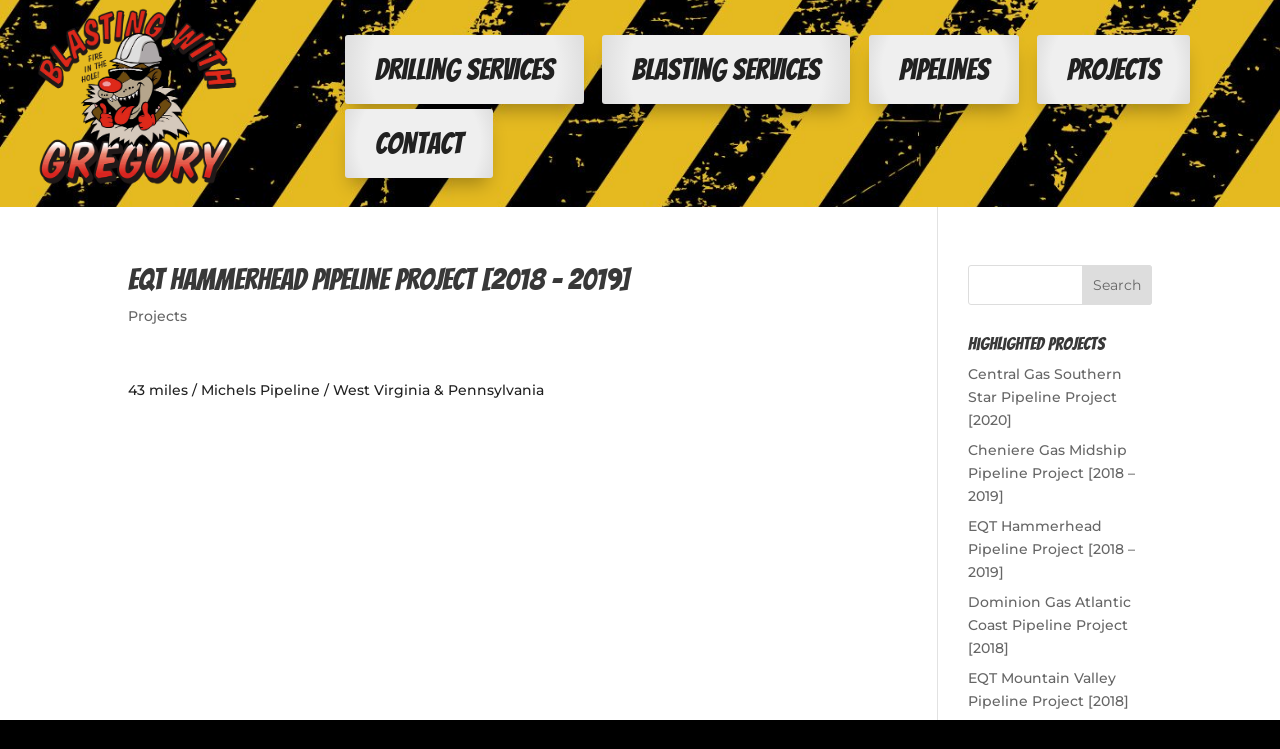

--- FILE ---
content_type: text/html; charset=UTF-8
request_url: https://www.gregoryexplosives.com/projects/eqt-hammerhead-pipeline-project-2018-2019/
body_size: 5590
content:
<!DOCTYPE html><html lang="en-US"><head><meta charset="UTF-8" /><meta http-equiv="X-UA-Compatible" content="IE=edge"><link rel="pingback" href="https://www.gregoryexplosives.com/xmlrpc.php" /> <script type="text/javascript">document.documentElement.className = 'js';</script> <link rel="preconnect" href="https://fonts.gstatic.com" crossorigin /><meta name='robots' content='index, follow, max-image-preview:large, max-snippet:-1, max-video-preview:-1' /> <script type="text/javascript">let jqueryParams=[],jQuery=function(r){return jqueryParams=[...jqueryParams,r],jQuery},$=function(r){return jqueryParams=[...jqueryParams,r],$};window.jQuery=jQuery,window.$=jQuery;let customHeadScripts=!1;jQuery.fn=jQuery.prototype={},$.fn=jQuery.prototype={},jQuery.noConflict=function(r){if(window.jQuery)return jQuery=window.jQuery,$=window.jQuery,customHeadScripts=!0,jQuery.noConflict},jQuery.ready=function(r){jqueryParams=[...jqueryParams,r]},$.ready=function(r){jqueryParams=[...jqueryParams,r]},jQuery.load=function(r){jqueryParams=[...jqueryParams,r]},$.load=function(r){jqueryParams=[...jqueryParams,r]},jQuery.fn.ready=function(r){jqueryParams=[...jqueryParams,r]},$.fn.ready=function(r){jqueryParams=[...jqueryParams,r]};</script> <link media="all" href="https://gregoryexplosives.scdn5.secure.raxcdn.com/wp-content/cache/autoptimize/css/autoptimize_6be5053b365011676ac19c4bc55d17cb.css" rel="stylesheet"><title>EQT Hammerhead Pipeline Project [2018 - 2019] by Gregory General Contracting, Inc.</title><meta name="description" content="We&#039;re proud to have worked on this project &amp; many others in our 30+ year history!" /><link rel="canonical" href="https://www.gregoryexplosives.com/projects/eqt-hammerhead-pipeline-project-2018-2019/" /><meta property="og:locale" content="en_US" /><meta property="og:type" content="article" /><meta property="og:title" content="EQT Hammerhead Pipeline Project [2018 - 2019] by Gregory General Contracting, Inc." /><meta property="og:description" content="We&#039;re proud to have worked on this project &amp; many others in our 30+ year history!" /><meta property="og:url" content="https://www.gregoryexplosives.com/projects/eqt-hammerhead-pipeline-project-2018-2019/" /><meta property="og:site_name" content="Gregory General Contracting, Inc." /><meta property="article:published_time" content="2020-09-30T20:43:19+00:00" /><meta property="article:modified_time" content="2020-10-01T18:59:28+00:00" /><meta name="author" content="admin" /><meta name="twitter:card" content="summary_large_image" /><meta name="twitter:label1" content="Written by" /><meta name="twitter:data1" content="admin" /> <script type="application/ld+json" class="yoast-schema-graph">{"@context":"https://schema.org","@graph":[{"@type":"WebPage","@id":"https://www.gregoryexplosives.com/projects/eqt-hammerhead-pipeline-project-2018-2019/","url":"https://www.gregoryexplosives.com/projects/eqt-hammerhead-pipeline-project-2018-2019/","name":"EQT Hammerhead Pipeline Project [2018 - 2019] by Gregory General Contracting, Inc.","isPartOf":{"@id":"https://www.gregoryexplosives.com/#website"},"datePublished":"2020-09-30T20:43:19+00:00","dateModified":"2020-10-01T18:59:28+00:00","description":"We're proud to have worked on this project & many others in our 30+ year history!","breadcrumb":{"@id":"https://www.gregoryexplosives.com/projects/eqt-hammerhead-pipeline-project-2018-2019/#breadcrumb"},"inLanguage":"en-US","potentialAction":[{"@type":"ReadAction","target":["https://www.gregoryexplosives.com/projects/eqt-hammerhead-pipeline-project-2018-2019/"]}]},{"@type":"BreadcrumbList","@id":"https://www.gregoryexplosives.com/projects/eqt-hammerhead-pipeline-project-2018-2019/#breadcrumb","itemListElement":[{"@type":"ListItem","position":1,"name":"Home","item":"https://www.gregoryexplosives.com/"},{"@type":"ListItem","position":2,"name":"EQT Hammerhead Pipeline Project [2018 &#8211; 2019]"}]},{"@type":"WebSite","@id":"https://www.gregoryexplosives.com/#website","url":"https://www.gregoryexplosives.com/","name":"Gregory General Contracting, Inc.","description":"Just another WordPress site","publisher":{"@id":"https://www.gregoryexplosives.com/#organization"},"potentialAction":[{"@type":"SearchAction","target":{"@type":"EntryPoint","urlTemplate":"https://www.gregoryexplosives.com/?s={search_term_string}"},"query-input":{"@type":"PropertyValueSpecification","valueRequired":true,"valueName":"search_term_string"}}],"inLanguage":"en-US"},{"@type":"Organization","@id":"https://www.gregoryexplosives.com/#organization","name":"Gregory General Contracting, Inc.","url":"https://www.gregoryexplosives.com/","logo":{"@type":"ImageObject","inLanguage":"en-US","@id":"https://www.gregoryexplosives.com/#/schema/logo/image/","url":"https://gregoryexplosives.scdn5.secure.raxcdn.com/wp-content/uploads/2021/08/Gregory-Logo-color-tweak.png","contentUrl":"https://gregoryexplosives.scdn5.secure.raxcdn.com/wp-content/uploads/2021/08/Gregory-Logo-color-tweak.png","width":512,"height":457,"caption":"Gregory General Contracting, Inc."},"image":{"@id":"https://www.gregoryexplosives.com/#/schema/logo/image/"}}]}</script> <link rel='dns-prefetch' href='//www.gregoryexplosives.com' /><link rel="alternate" type="application/rss+xml" title="Gregory General Contracting, Inc. &raquo; Feed" href="https://www.gregoryexplosives.com/feed/" /><meta content="PRONETS Divi v.1.0.0" name="generator"/><link rel="https://api.w.org/" href="https://www.gregoryexplosives.com/wp-json/" /><link rel="alternate" title="JSON" type="application/json" href="https://www.gregoryexplosives.com/wp-json/wp/v2/posts/266" /><link rel="EditURI" type="application/rsd+xml" title="RSD" href="https://www.gregoryexplosives.com/xmlrpc.php?rsd" /><meta name="generator" content="WordPress 6.8.3" /><link rel='shortlink' href='https://www.gregoryexplosives.com/?p=266' /><link rel="alternate" title="oEmbed (JSON)" type="application/json+oembed" href="https://www.gregoryexplosives.com/wp-json/oembed/1.0/embed?url=https%3A%2F%2Fwww.gregoryexplosives.com%2Fprojects%2Feqt-hammerhead-pipeline-project-2018-2019%2F" /><link rel="alternate" title="oEmbed (XML)" type="text/xml+oembed" href="https://www.gregoryexplosives.com/wp-json/oembed/1.0/embed?url=https%3A%2F%2Fwww.gregoryexplosives.com%2Fprojects%2Feqt-hammerhead-pipeline-project-2018-2019%2F&#038;format=xml" />  <script async src="https://www.googletagmanager.com/gtag/js?id=G-08G8Z4BKHJ"></script> <script>window.dataLayer = window.dataLayer || [];
	  function gtag(){dataLayer.push(arguments);}
	  gtag('js', new Date());

	  gtag('config', "G-08G8Z4BKHJ");</script> <meta name="viewport" content="width=device-width, initial-scale=1.0, maximum-scale=1.0, user-scalable=0" /><link rel="icon" href="https://gregoryexplosives.scdn5.secure.raxcdn.com/wp-content/uploads/2020/09/cropped-boom@2x-32x32.png" sizes="32x32" /><link rel="icon" href="https://gregoryexplosives.scdn5.secure.raxcdn.com/wp-content/uploads/2020/09/cropped-boom@2x-192x192.png" sizes="192x192" /><link rel="apple-touch-icon" href="https://gregoryexplosives.scdn5.secure.raxcdn.com/wp-content/uploads/2020/09/cropped-boom@2x-180x180.png" /><meta name="msapplication-TileImage" content="https://gregoryexplosives.scdn5.secure.raxcdn.com/wp-content/uploads/2020/09/cropped-boom@2x-270x270.png" /></head><body class="wp-singular post-template-default single single-post postid-266 single-format-standard custom-background wp-theme-Divi wp-child-theme-Divi-child et-tb-has-template et-tb-has-header et_pb_button_helper_class et_pb_footer_columns3 et_cover_background et_pb_gutter windows et_pb_gutters3 et_right_sidebar et_divi_theme et-db"><div id="page-container"><div id="et-boc" class="et-boc"><header class="et-l et-l--header"><div class="et_builder_inner_content et_pb_gutters3"><div class="et_pb_section et_pb_section_0_tb_header et_pb_with_background et_section_regular et_pb_section--with-menu" ><div class="et_pb_row et_pb_row_0_tb_header et_pb_gutters1"><div class="et_pb_column et_pb_column_1_4 et_pb_column_0_tb_header  et_pb_css_mix_blend_mode_passthrough"><div class="et_pb_module et_pb_image et_pb_image_0_tb_header"> <a href="https://www.gregoryexplosives.com/"><span class="et_pb_image_wrap "><img fetchpriority="high" decoding="async" width="512" height="457" src="https://gregoryexplosives.scdn5.secure.raxcdn.com/wp-content/uploads/2021/08/Gregory-Logo-color-tweak.png" alt="" title="" srcset="https://gregoryexplosives.scdn5.secure.raxcdn.com/wp-content/uploads/2021/08/Gregory-Logo-color-tweak.png 512w, https://gregoryexplosives.scdn5.secure.raxcdn.com/wp-content/uploads/2021/08/Gregory-Logo-color-tweak-480x428.png 480w" sizes="(min-width: 0px) and (max-width: 480px) 480px, (min-width: 481px) 512px, 100vw" class="wp-image-359" /></span></a></div></div><div class="et_pb_column et_pb_column_3_4 et_pb_column_1_tb_header navigation-buttons  et_pb_css_mix_blend_mode_passthrough et-last-child"><div class="et_pb_button_module_wrapper et_pb_button_0_tb_header_wrapper et_pb_button_alignment_center et_pb_module "> <a class="et_pb_button et_pb_button_0_tb_header et_animated et_pb_bg_layout_light" href="https://www.gregoryexplosives.com/drilling-services/">Drilling Services</a></div><div class="et_pb_button_module_wrapper et_pb_button_1_tb_header_wrapper et_pb_button_alignment_center et_pb_module "> <a class="et_pb_button et_pb_button_1_tb_header et_animated et_pb_bg_layout_light" href="https://www.gregoryexplosives.com/blasting-services/">Blasting Services</a></div><div class="et_pb_button_module_wrapper et_pb_button_2_tb_header_wrapper et_pb_button_alignment_center et_pb_module "> <a class="et_pb_button et_pb_button_2_tb_header et_animated et_pb_bg_layout_light" href="https://www.gregoryexplosives.com/pipeline-drilling-blasting/">Pipelines</a></div><div class="et_pb_button_module_wrapper et_pb_button_3_tb_header_wrapper et_pb_button_alignment_center et_pb_module "> <a class="et_pb_button et_pb_button_3_tb_header et_animated et_pb_bg_layout_light" href="https://www.gregoryexplosives.com/projects/">Projects</a></div><div class="et_pb_button_module_wrapper et_pb_button_4_tb_header_wrapper et_pb_button_alignment_center et_pb_module "> <a class="et_pb_button et_pb_button_4_tb_header et_animated et_pb_bg_layout_light" href="https://www.gregoryexplosives.com/contact/">Contact</a></div></div></div><div class="et_pb_row et_pb_row_1_tb_header et_pb_row--with-menu"><div class="et_pb_column et_pb_column_4_4 et_pb_column_2_tb_header  et_pb_css_mix_blend_mode_passthrough et-last-child et_pb_column--with-menu"><div class="et_pb_module et_pb_menu et_pb_menu_0_tb_header et_pb_bg_layout_light  et_pb_text_align_left et_dropdown_animation_fade et_pb_menu--without-logo et_pb_menu--style-left_aligned"><div class="et_pb_menu_inner_container clearfix"><div class="et_pb_menu__wrap"><div class="et_pb_menu__menu"><nav class="et-menu-nav"><ul id="menu-main-menu" class="et-menu nav"><li id="menu-item-152" class="et_pb_menu_page_id-home menu-item menu-item-type-post_type menu-item-object-page menu-item-home menu-item-152"><a href="https://www.gregoryexplosives.com/">Home</a></li><li id="menu-item-154" class="et_pb_menu_page_id-140 menu-item menu-item-type-post_type menu-item-object-page menu-item-154"><a href="https://www.gregoryexplosives.com/blasting-services/">Blasting Services</a></li><li id="menu-item-156" class="et_pb_menu_page_id-138 menu-item menu-item-type-post_type menu-item-object-page menu-item-156"><a href="https://www.gregoryexplosives.com/drilling-services/">Drilling Services</a></li><li id="menu-item-155" class="et_pb_menu_page_id-146 menu-item menu-item-type-post_type menu-item-object-page menu-item-155"><a href="https://www.gregoryexplosives.com/contact/">Contact / Employment Opportunities</a></li><li id="menu-item-158" class="et_pb_menu_page_id-144 menu-item menu-item-type-post_type menu-item-object-page menu-item-158"><a href="https://www.gregoryexplosives.com/projects/">Projects</a></li><li id="menu-item-157" class="et_pb_menu_page_id-142 menu-item menu-item-type-post_type menu-item-object-page menu-item-157"><a href="https://www.gregoryexplosives.com/pipeline-drilling-blasting/">Pipeline Drilling &#038; Blasting</a></li></ul></nav></div><div class="et_mobile_nav_menu"><div class="mobile_nav closed"> <span class="mobile_menu_bar"></span></div></div></div></div></div></div></div></div></div></header><div id="et-main-area"><div id="main-content"><div class="container"><div id="content-area" class="clearfix"><div id="left-area"><article id="post-266" class="et_pb_post post-266 post type-post status-publish format-standard hentry category-projects"><div class="et_post_meta_wrapper"><h1 class="entry-title">EQT Hammerhead Pipeline Project [2018 &#8211; 2019]</h1><p class="post-meta"><a href="https://www.gregoryexplosives.com/category/projects/" rel="category tag">Projects</a></p></div><div class="entry-content"><p>43 miles / Michels Pipeline / West Virginia &amp; Pennsylvania</p></div><div class="et_post_meta_wrapper"></div></article></div><div id="sidebar"><div id="search-3" class="et_pb_widget widget_search"><form role="search" method="get" id="searchform" class="searchform" action="https://www.gregoryexplosives.com/"><div> <label class="screen-reader-text" for="s">Search for:</label> <input type="text" value="" name="s" id="s" /> <input type="submit" id="searchsubmit" value="Search" /></div></form></div><div id="recent-posts-2" class="et_pb_widget widget_recent_entries"><h4 class="widgettitle">Highlighted Projects</h4><ul><li> <a href="https://www.gregoryexplosives.com/projects/central-gas-southern-star-pipeline-project-2020/">Central Gas Southern Star Pipeline Project [2020]</a></li><li> <a href="https://www.gregoryexplosives.com/projects/cheniere-gas-midship-pipeline-project-2018-2019/">Cheniere Gas Midship Pipeline Project [2018 &#8211; 2019]</a></li><li> <a href="https://www.gregoryexplosives.com/projects/eqt-hammerhead-pipeline-project-2018-2019/" aria-current="page">EQT Hammerhead Pipeline Project [2018 &#8211; 2019]</a></li><li> <a href="https://www.gregoryexplosives.com/projects/dominion-gas-atlantic-coast-pipeline-project-2018/">Dominion Gas Atlantic Coast Pipeline Project [2018]</a></li><li> <a href="https://www.gregoryexplosives.com/projects/eqt-mountain-valley-pipeline-project-2018/">EQT Mountain Valley Pipeline Project [2018]</a></li></ul></div></div></div></div></div> <span class="et_pb_scroll_top et-pb-icon"></span><footer id="main-footer"><div class="container"><div id="footer-widgets" class="clearfix"><div class="footer-widget"><div id="text-2" class="fwidget et_pb_widget widget_text"><h4 class="title">Contact</h4><div class="textwidget"><p><strong>Mailing Address:</strong></p><p><strong>Gregory General Contracting, Inc.</strong><br /> PO Box 2237<br /> Pulaski, VA 24301</p><p><strong>Email: </strong><a href="mailto:info@gregoryexplosives.com">info@gregoryexplosives.com</a><strong><br /> Phone: </strong><a href="tel:+15404400273">(540) 440-0273</a></p></div></div></div><div class="footer-widget"><div id="nav_menu-2" class="fwidget et_pb_widget widget_nav_menu"><h4 class="title">Explore our Site</h4><div class="menu-main-menu-container"><ul id="menu-main-menu-1" class="menu"><li class="menu-item menu-item-type-post_type menu-item-object-page menu-item-home menu-item-152"><a href="https://www.gregoryexplosives.com/">Home</a></li><li class="menu-item menu-item-type-post_type menu-item-object-page menu-item-154"><a href="https://www.gregoryexplosives.com/blasting-services/">Blasting Services</a></li><li class="menu-item menu-item-type-post_type menu-item-object-page menu-item-156"><a href="https://www.gregoryexplosives.com/drilling-services/">Drilling Services</a></li><li class="menu-item menu-item-type-post_type menu-item-object-page menu-item-155"><a href="https://www.gregoryexplosives.com/contact/">Contact / Employment Opportunities</a></li><li class="menu-item menu-item-type-post_type menu-item-object-page menu-item-158"><a href="https://www.gregoryexplosives.com/projects/">Projects</a></li><li class="menu-item menu-item-type-post_type menu-item-object-page menu-item-157"><a href="https://www.gregoryexplosives.com/pipeline-drilling-blasting/">Pipeline Drilling &#038; Blasting</a></li></ul></div></div></div><div class="footer-widget"><div id="recent-posts-3" class="fwidget et_pb_widget widget_recent_entries"><h4 class="title">Highlighted Projects</h4><ul><li> <a href="https://www.gregoryexplosives.com/projects/central-gas-southern-star-pipeline-project-2020/">Central Gas Southern Star Pipeline Project [2020]</a></li><li> <a href="https://www.gregoryexplosives.com/projects/cheniere-gas-midship-pipeline-project-2018-2019/">Cheniere Gas Midship Pipeline Project [2018 &#8211; 2019]</a></li><li> <a href="https://www.gregoryexplosives.com/projects/eqt-hammerhead-pipeline-project-2018-2019/" aria-current="page">EQT Hammerhead Pipeline Project [2018 &#8211; 2019]</a></li><li> <a href="https://www.gregoryexplosives.com/projects/dominion-gas-atlantic-coast-pipeline-project-2018/">Dominion Gas Atlantic Coast Pipeline Project [2018]</a></li></ul></div></div></div></div><div id="et-footer-nav"><div class="container"><ul id="menu-footer" class="bottom-nav"><li id="menu-item-161" class="menu-item menu-item-type-post_type menu-item-object-page menu-item-161"><a href="https://www.gregoryexplosives.com/terms-of-service/">Terms of Service</a></li><li id="menu-item-160" class="menu-item menu-item-type-post_type menu-item-object-page menu-item-privacy-policy menu-item-160"><a rel="privacy-policy" href="https://www.gregoryexplosives.com/privacy-policy/">Privacy Policy</a></li></ul></div></div><div id="footer-bottom"><div class="container clearfix"><ul class="et-social-icons"></ul><div id="footer-info">© 2026 Gregory General Contracting, Inc. | <a href="https://www.pronetsweb.com/services/website-design-development/">Designed by PRONETS Web &amp; App Solutions</a></div></div></div></footer></div></div></div> <script type="speculationrules">{"prefetch":[{"source":"document","where":{"and":[{"href_matches":"\/*"},{"not":{"href_matches":["\/wp-*.php","\/wp-admin\/*","\/wp-content\/uploads\/*","\/wp-content\/*","\/wp-content\/plugins\/*","\/wp-content\/themes\/Divi-child\/*","\/wp-content\/themes\/Divi\/*","\/*\\?(.+)"]}},{"not":{"selector_matches":"a[rel~=\"nofollow\"]"}},{"not":{"selector_matches":".no-prefetch, .no-prefetch a"}}]},"eagerness":"conservative"}]}</script> <script type="application/javascript">(function() {
				var file     = ["https:\/\/www.gregoryexplosives.com\/wp-content\/et-cache\/266\/et-divi-dynamic-tb-25-266-late.css"];
				var handle   = document.getElementById('divi-style-parent-inline-inline-css');
				var location = handle.parentNode;

				if (0===document.querySelectorAll('link[href="' + file + '"]').length) {
					var link  = document.createElement('link');
					link.rel  = 'stylesheet';
					link.id   = 'et-dynamic-late-css';
					link.href = file;

					location.insertBefore(link, handle.nextSibling);
				}
			})();</script> <script type="text/javascript">var et_animation_data = [{"class":"et_pb_button_0_tb_header","style":"bounceTop","repeat":"once","duration":"500ms","delay":"0ms","intensity":"50%","starting_opacity":"0%","speed_curve":"ease-in-out"},{"class":"et_pb_button_1_tb_header","style":"bounceTop","repeat":"once","duration":"500ms","delay":"100ms","intensity":"50%","starting_opacity":"0%","speed_curve":"ease-in-out"},{"class":"et_pb_button_2_tb_header","style":"bounceTop","repeat":"once","duration":"500ms","delay":"0ms","intensity":"50%","starting_opacity":"0%","speed_curve":"ease-in-out"},{"class":"et_pb_button_3_tb_header","style":"bounceTop","repeat":"once","duration":"500ms","delay":"200ms","intensity":"50%","starting_opacity":"0%","speed_curve":"ease-in-out"},{"class":"et_pb_button_4_tb_header","style":"bounceTop","repeat":"once","duration":"500ms","delay":"300ms","intensity":"50%","starting_opacity":"0%","speed_curve":"ease-in-out"}];</script> <noscript><style>.lazyload{display:none;}</style></noscript><script data-noptimize="1">window.lazySizesConfig=window.lazySizesConfig||{};window.lazySizesConfig.loadMode=1;</script><script async data-noptimize="1" src='https://gregoryexplosives.scdn5.secure.raxcdn.com/wp-content/plugins/autoptimize/classes/external/js/lazysizes.min.js?ao_version=3.1.14'></script><script type="text/javascript" src="https://gregoryexplosives.scdn5.secure.raxcdn.com/wp-includes/js/jquery/jquery.min.js?ver=3.7.1" id="jquery-core-js"></script> <script type="text/javascript" id="jquery-js-after">jqueryParams.length&&$.each(jqueryParams,function(e,r){if("function"==typeof r){var n=String(r);n.replace("$","jQuery");var a=new Function("return "+n)();$(document).ready(a)}});</script> <script type="text/javascript" id="divi-custom-script-js-extra">var DIVI = {"item_count":"%d Item","items_count":"%d Items"};
var et_builder_utils_params = {"condition":{"diviTheme":true,"extraTheme":false},"scrollLocations":["app","top"],"builderScrollLocations":{"desktop":"app","tablet":"app","phone":"app"},"onloadScrollLocation":"app","builderType":"fe"};
var et_frontend_scripts = {"builderCssContainerPrefix":"#et-boc","builderCssLayoutPrefix":"#et-boc .et-l"};
var et_pb_custom = {"ajaxurl":"https:\/\/www.gregoryexplosives.com\/wp-admin\/admin-ajax.php","images_uri":"https:\/\/www.gregoryexplosives.com\/wp-content\/themes\/Divi\/images","builder_images_uri":"https:\/\/www.gregoryexplosives.com\/wp-content\/themes\/Divi\/includes\/builder\/images","et_frontend_nonce":"08e3c3633f","subscription_failed":"Please, check the fields below to make sure you entered the correct information.","et_ab_log_nonce":"272eb6dd03","fill_message":"Please, fill in the following fields:","contact_error_message":"Please, fix the following errors:","invalid":"Invalid email","captcha":"Captcha","prev":"Prev","previous":"Previous","next":"Next","wrong_captcha":"You entered the wrong number in captcha.","wrong_checkbox":"Checkbox","ignore_waypoints":"no","is_divi_theme_used":"1","widget_search_selector":".widget_search","ab_tests":[],"is_ab_testing_active":"","page_id":"266","unique_test_id":"","ab_bounce_rate":"5","is_cache_plugin_active":"yes","is_shortcode_tracking":"","tinymce_uri":"https:\/\/www.gregoryexplosives.com\/wp-content\/themes\/Divi\/includes\/builder\/frontend-builder\/assets\/vendors","accent_color":"#db261b","waypoints_options":[]};
var et_pb_box_shadow_elements = [];</script> <span class="et_pb_scroll_top et-pb-icon"></span> <script defer src="https://gregoryexplosives.scdn5.secure.raxcdn.com/wp-content/cache/autoptimize/js/autoptimize_edf5ddfdb10a55dc38620f53c035fe13.js"></script></body></html>
<!-- Dynamic page generated in 1.024 seconds. -->
<!-- Cached page generated by WP-Super-Cache on 2026-01-11 22:13:39 -->
